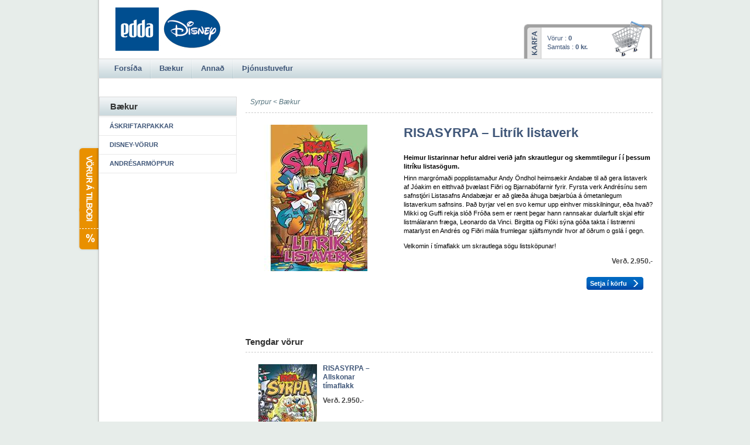

--- FILE ---
content_type: text/html; charset=utf-8
request_url: https://www.edda.is/Vara/?categoryid=a60ec41d-3589-42bc-9430-9c6406e2a789&productid=b622951e-ae95-4fa3-83f7-16601737cba5
body_size: 11808
content:

<!DOCTYPE html PUBLIC "-//W3C//DTD XHTML 1.0 Transitional//EN" "http://www.w3.org/TR/xhtml1/DTD/xhtml1-transitional.dtd">
<html xmlns="http://www.w3.org/1999/xhtml" lang="is" xml:lang="is">
<head>
	<title>
		RISASYRPA – Litrík listaverk&nbsp;&lt;

			Syrpur&nbsp;&lt;
				Bækur&nbsp;
		
		| Edda
	</title>

	<meta property="og:title" content="RISASYRPA – Litrík listaverk" /><meta property="og:description" content="Heimur listarinnar hefur aldrei verið jafn skrautlegur og skemmtilegur í í þessum litríku listasögum. " /><meta property="og:url" content="http://www.edda.is/Vara/?categoryid=4864cd74-0992-4807-93c0-3f8a89fbc2c6&amp;productid=b622951e-ae95-4fa3-83f7-16601737cba5" /><meta property="og:image" content="http://www.edda.is/lisalib/getfile.aspx?itemid=c6291058-7bd7-4a49-ac95-ad3f594a263b&amp;proc=OpenGraphTag" />
	

	<meta http-equiv="content-type" content="text/html; charset=utf-8" />
	<meta name="generator" content="LiSA CMS by Advania (www.advania.is)" />

	<meta name="keywords" content="" />
<meta name="description" content="" />
	<link rel="stylesheet" href="/supportfiles/css/css/screen09.css?v=20140131145325" type="text/css" />
	<link rel="stylesheet" href="/supportfiles/css/css/vefverslun-screen-09.css?v=20160511164422" type="text/css" />
	<script src="/supportfiles/javascript/javascript/eskill.js?v=20091124103227" type="text/javascript" ></script>
	<script src="/supportfiles/javascript/javascript/eskillecommerce-1.0.js?v=20140113165539" type="text/javascript" ></script>
	<script src="/supportfiles/javascript/javascript/misc09.js?v=20111207115625" type="text/javascript" ></script>
	<script src="/supportfiles/javascript/javascript/plugins.js?v=20091124103122" type="text/javascript" ></script>
	<script src="/supportfiles/javascript/javascript/shadowbox.js?v=20091204092657" type="text/javascript" ></script>
	<link rel="stylesheet" href="/supportfiles/css/css/shadowbox.css?v=20091204092640" type="text/css" />

	
	<meta name="ROBOTS" content="ALL" />
	<meta name="Rating" content="General" />
	<meta name="revisit-after" content="5 Days" />
	
	<!--[if IE 7]>
		<link rel="stylesheet" href="/LisaLib/GetSupportFile.aspx?id=9517daeb-a827-4b14-829c-b58b529cd39a" type="text/css"  media="screen, projection"/>
	<![endif]-->

	<!--[if lt IE 7]>
		<link rel="stylesheet" href="/LisaLib/GetSupportFile.aspx?id=9b767f53-4404-48f3-8f92-61ca41115bff" type="text/css"  media="screen, projection"/>

		<script type="text/javascript" src="/LisaLib/GetSupportFile.aspx?id=ba7d6bbb-47d9-4571-8bfb-e5575a646106"></script>
		<script type="text/javascript">
			DD_belatedPNG.fix('.png');
		</script>
	<![endif]-->

	

</head>
<body class="subpage store">

<div id="fb-root"></div>
<script>(function(d, s, id) {
  var js, fjs = d.getElementsByTagName(s)[0];
  if (d.getElementById(id)) return;
  js = d.createElement(s); js.id = id;
  js.src = "//connect.facebook.net/is_IS/sdk.js#xfbml=1&appId=394447223967502&version=v2.0";
  fjs.parentNode.insertBefore(js, fjs);
}(document, 'script', 'facebook-jssdk'));</script>

<script type="text/javascript">
Shadowbox.init({
    language: 'en',
    players:  ['swf','img']
});
</script>

	<div id="wrapper">
		<div id="header" class="png">
			<h1 class="hidden">Edda</h1>
           		<a href="/"><img alt="Fara á forsíðu"  src="/library/Template-09/edda_disney_logo.gif"/></a>
			<a href="#nav" class="hidden">Beint á efnisyfirlit síðunnar</a>
		</div>

		<div id="column-wrapper" class="png clearfix">
			<div class="clearfix">
				<div id="content">
					<div id="breadcrumbs">Syrpur&nbsp;&lt;
				<a href="?categoryid=ad3961b0-d7c4-4ed7-8ed6-cf18c6cbd61a">Bækur</a>&nbsp;</div>

	                <div class="pi_box item0 clearfix"><div class="product-page"><div class="product"><div class="picture"><a href="/library/Vefverslun-myndir/Syrpa/Risasyrpa_Litrik listaverk.jpg" id="magnify-image-link" title="Smelltu til að sjá stærri útgáfu af mynd"><img src="/library/Vefverslun-myndir/Syrpa/Risasyrpa_Litrik listaverk.jpg?proc=ee914a2b-fc3b-4038-9c8d-9028b07dbe9a" alt="Mynd af RISASYRPA – Litrík listaverk" id="product-picture" /></a></div><div class="info"><h1 class="productTitle">RISASYRPA – Litrík listaverk</h1><div class="author"></div><div class="short-description"><strong>Heimur listarinnar hefur aldrei verið jafn skrautlegur og skemmtilegur í í þessum litríku listasögum. </strong></div><div class="product-description"><p>Hinn margrómaði popplistamaður Andy Öndhol heimsækir Andabæ til að gera listaverk af Jóakim en eitthvað þvælast Fiðri og Bjarnabófarnir fyrir. Fyrsta verk Andrésínu sem safnstjóri Listasafns Andabæjar er að glæða áhuga bæjarbúa á ómetanlegum listaverkum safnsins. Það byrjar vel en svo kemur upp einhver misskilningur, eða hvað? Mikki og Guffi rekja slóð Fróða sem er rænt þegar hann rannsakar dularfullt skjal eftir listmálarann fræga, Leonardo da Vinci. Birgitta og Flóki sýna góða takta í listrænni matarlyst en Andrés og Fiðri mála frumlegar sjálfsmyndir hvor af öðrum o gslá í gegn.</p><p>Velkomin í tímaflakk um skrautlega sögu listsköpunar!<br></p></div><div class="price">
					Verð.
					<span>2.950.-
					</span></div><div class="buybuttons clearme"><a class="right leftgap addtocart" href="/extensions/store/cart/cartfunction.aspx?action=AddToCart&categoryid=4864cd74-0992-4807-93c0-3f8a89fbc2c6&productid=b622951e-ae95-4fa3-83f7-16601737cba5&quantity=1&pageid=69006255-bfa3-410b-baca-b712569da48f&price=2950%2c0000">Setja í körfu</a></div><div class="fb-share-button andres-deila" data-href="http://www.edda.is/Vara/?categoryid=4864cd74-0992-4807-93c0-3f8a89fbc2c6&productid=b622951e-ae95-4fa3-83f7-16601737cba5" data-type="button"></div></div></div></div></div><div class="pi_box item1 clearfix"><h2>Tengdar vörur</h2><ul class="productgrid clearfix"><li><div class="clearfix"><div class="picture"><a href="/Vara/?categoryid=a60ec41d-3589-42bc-9430-9c6406e2a789&productid=f808d3b7-4e5f-4b82-8ab2-af814b1c72ce"><img src="/library/Vefverslun-myndir/Syrpa/Risasyrpa_Allskonar tímaflakk.jpg?proc=90b78413-7094-4a00-98cb-c812357e075a" alt="RISASYRPA – Allskonar tímaflakk" /></a></div><div class="info"><h3><a href="/Vara/?categoryid=a60ec41d-3589-42bc-9430-9c6406e2a789&productid=f808d3b7-4e5f-4b82-8ab2-af814b1c72ce" class="productTitle">RISASYRPA – Allskonar tímaflakk</a></h3><div class="author"></div><p class="price">Verð. 2.950.-</p></div></div><div class="desc">Jafnspennandi og það hljómar að geta flakkað um í tíma þá getur það líka verið varhugavert!</div><div class="buybuttons clearme"><a class="addtocart" title="Kaupa" href="/extensions/store/cart/cartfunction.aspx?action=AddToCart&productid=f808d3b7-4e5f-4b82-8ab2-af814b1c72ce&quantity=1&pageid=69006255-bfa3-410b-baca-b712569da48f&categoryid=a60ec41d-3589-42bc-9430-9c6406e2a789&price=2950%2c0000">Kaupa</a></div><div class="fb-share-button andres-deila" data-href="http://www.edda.is/vara/?categoryid=a60ec41d-3589-42bc-9430-9c6406e2a789&productid=f808d3b7-4e5f-4b82-8ab2-af814b1c72ce" data-type="button"></div></li></ul></div>
				</div>
				<div id="leftpanel">
					<div id="subnav">
						<h2>Bækur</h2>
						<div class="pi_box item0 clearfix"><ul xmlns:msxml="urn:schemas-microsoft-com:xslt"><li class="level2 first "><a href="/voruflokkur/?categoryid=7bef3afe-f51f-46ed-b101-0c53b5dd27cc" onclick="">Áskriftarpakkar</a></li><li class="level2 "><a href="/voruflokkur/?categoryid=f2b279a9-a469-41d6-9cea-7af58b2b32e9" onclick="">Disney-vörur</a></li><li class="level2 last "><a href="/voruflokkur/?categoryid=35c8cb15-ab74-4ae8-afdf-1ac1934f6aee" onclick="">Andrésarmöppur</a></li></ul></div>
					</div>
				</div>
			</div>
			<div id="bottompanel">
				
			</div>
		</div>
		
		<div id="nav">
			<ul xmlns:msxml="urn:schemas-microsoft-com:xslt"><li class="level2 first item1"><a href="/?PageId=ac65d72f-0e39-4882-8ef4-63ce2e246eb0" onclick="">Forsíða</a></li><li class="level2 item2"><a href="/baekur/" onclick="">Bækur</a></li><li class="level2 item3"><a href="/annad/" onclick="">Annað</a></li><li class="level2 last item4"><a href="/hjalp/" onclick="">Þjónustuvefur</a></li></ul>
		</div>
		<div id="basket">
			<div id="shopping-cart" class="pregnant-cart"><h3 class="hidden">Karfan þín</h3><div id="cartInfo">
				Vörur : <strong class="numberOfItemsInCart">0</strong><br />
				Samtals :  <strong class="costOfItemsInCart">0 kr.</strong></div><a href="/Karfa" class="right checkout"><span>Ganga frá pöntun</span></a></div>
		</div>
		<div id="header-controls"> 
			<!--<div class="search">
				<form action="/Leitarnidurstodur" method="get">
					<label class="hidden" for="search_text">Search</label>
					<div class="field-row">
						<input type="text" name="query" id="search_text" value="Leitarorð" />
						<input type="submit" class="button" value="" title="Leita" />
					</div>
				</form> 
			</div>//-->
			<!-- will be populated by controls injected by javascript --> 
		</div>
		<div id="header-info">
			<div class="address">
				Edda útgáfa - Hádegismóar 2 (Hús Árvakurs) - 110 Reykjavík Sími 522 2000
			</div>
			<div class="menu">
				
			</div>
		</div>
		
	    	<div id="smallads">
			<div class="rightad">
				<!--<a href="http://www.edda.is/tilbod"><img src="/lisalib/getfile.aspx?itemid=dd142326-3238-4a66-9932-2a7bf02f5f8f" /></a>//-->
			</div>
		</div>

		<div id="offerlink">
			<a title="Vörur á tilboði" href="/default.aspx?pageid=fd0997f3-99f5-4cc7-b543-0cd6da1f23fb">Vörur á tilboði</a>

		</div>

		<div id="footer" class="png">
			<div class="address">
				Edda útgáfa - Hádegismóar 2 (Hús Árvakurs) - 110 Reykjavík Sími 522 2000
				<ul class="orange">
					<!--<li class="first"><a href="/skilmalar">Skilmálar</a></li>-->
					<!--li><a href="">Sendingaþjónusta</a></li-->
					<!--li><a href="/samband">Aðstoð</a></li-->
					<!--li><a href="">Spurt og svarað</a></li-->
				</ul>
				<ul>
					<li class="first"><a href="/samband">Hafðu samband</a></li>
					<!--li><a href="/skilmalar">Skilmálar</a></li-->
					<li><a href="/Veftre">Veftré</a></li>					
				</ul>
			</div>
			<div class="shortcuts">
				<h2>Flýtileiðir</h2>
				<ul xmlns:msxml="urn:schemas-microsoft-com:xslt"><li class="level3 first item1"><a href="/um-eddu/" onclick="">Um Eddu</a></li><li class="level3 item2"><a href="/Baekur/Vorur/?categoryid=a60ec41d-3589-42bc-9430-9c6406e2a789" onclick="">Syrpur</a></li><li class="level3 item3"><a href="http://www.edda.is/klubbar/" onclick="">Áskriftir</a></li><li class="level3 item4"><a href="/Baekur/Vorur/?categoryid=a96548f5-d7a7-47af-ba52-53724822b237" onclick="">Þrautabækur</a></li><li class="level3 item5"><a href="/voruflokkur/?categoryid=7abc771e-c574-46a4-a6da-bc1bf8b49e0a" onclick="">Barnabækur</a></li><li class="level3 item6"><a href="http://www.andres.is" onclick="">Andrés Önd</a></li><li class="level3 last item7"><a href="/thjonusta/" onclick="">Þjónustusíða</a></li></ul>
			</div>
			<a href="http://www.advania.is/" title="Byggir á LiSA. Advania - LiSA, Sharepoint, Veflausnir og Vefumsjónarkerfi" class="hidden">Byggir á LiSA CMS. Advania - LiSA, Sharepoint, Veflausnir og Vefumsjónarkerfi</a>
		</div>
		
	</div>

	<script type="text/javascript" src="https://s7.addthis.com/js/200/addthis_widget.js"></script>
	<script type="text/javascript" src="//s7.addthis.com/static/r07/menu36.js"></script>

	<!--Google analytics begins-->
	<script type="text/javascript">
	var gaJsHost = (("https:" == document.location.protocol) ? "https://ssl." : "http://www.");
	document.write(unescape("%3Cscript src='" + gaJsHost + "google-analytics.com/ga.js' type='text/javascript'%3E%3C/script%3E"));
	</script>
	<script type="text/javascript">
	try {
	var pageTracker = _gat._getTracker("UA-8011621-2");
	pageTracker._trackPageview();
	} catch(err) {}</script>
	<!--Google analytics ends-->



</body>
</html>


--- FILE ---
content_type: text/javascript; charset=utf-8
request_url: https://www.edda.is/supportfiles/javascript/javascript/plugins.js?v=20091124103122
body_size: 14155
content:
jQuery.fn.stripe = function() {
	return this.each(function()
	{
		$('tbody > tr', this).removeClass('odd');
		$('tbody > tr:odd', this).addClass('odd');
	});
};

/*
Magnify, by Josh Nathanson
An image magnifier plugin for jQuery
version 1.0.2
Copyright (c) 2008 Josh Nathanson
All rights reserved.
Redistribution and use in source and binary forms, with or without modification, are permitted provided that the following conditions are met:
o Redistributions of source code must retain the above copyright notice, this list of conditions and the following disclaimer.
o Redistributions in binary form must reproduce the above copyright notice, this list of conditions and the following disclaimer in the documentation and/or other materials provided with the distribution.
THIS SOFTWARE IS PROVIDED BY THE COPYRIGHT HOLDERS AND CONTRIBUTORS "AS IS" AND ANY EXPRESS OR IMPLIED WARRANTIES, INCLUDING, BUT NOT LIMITED TO, THE IMPLIED WARRANTIES OF MERCHANTABILITY AND FITNESS FOR A PARTICULAR PURPOSE ARE DISCLAIMED. IN NO EVENT SHALL THE COPYRIGHT OWNER OR CONTRIBUTORS BE LIABLE FOR ANY DIRECT, INDIRECT, INCIDENTAL, SPECIAL, EXEMPLARY, OR CONSEQUENTIAL DAMAGES (INCLUDING, BUT NOT LIMITED TO, PROCUREMENT OF SUBSTITUTE GOODS OR SERVICES; LOSS OF USE, DATA, OR PROFITS; OR BUSINESS INTERRUPTION) HOWEVER CAUSED AND ON ANY THEORY OF LIABILITY, WHETHER IN CONTRACT, STRICT LIABILITY, OR TORT (INCLUDING NEGLIGENCE OR OTHERWISE) ARISING IN ANY WAY OUT OF THE USE OF THIS SOFTWARE, EVEN IF ADVISED OF THE POSSIBILITY OF SUCH DAMAGE. */
jQuery.fn.magnify = function(d) { var f = { lensWidth: 100, lensHeight: 100, showEvent: 'mouseover', hideEvent: 'mouseout', stagePlacement: 'right', preload: true, loadingImage: '', stageCss: {}, lensCss: {}, onBeforeShow: function() { }, onAfterShow: function() { }, onBeforeHide: function() { }, onAfterHide: function() { } }; d ? jQuery.extend(f, d) : null; return this.each(function() { var c = jQuery("img:first", this), smallimage = new Smallimage(c), a = jQuery(this), lens = new Lens(), largeimage = new Largeimage(a[0].href), largeimageloaded = false, smallimagedata = {}, stage = null, scale = 1, running = false, loader = null, noimage = false, self = this; smallimage.loadimage(); c.bind(f.showEvent, activate); function activate(e) { if (!running) { running = true; f.onBeforeShow.apply(smallimage, [f]); if (!largeimage) { largeimage = new Largeimage(a[0].href) } lens.activate(e); lens.setposition(e); jQuery(lens.node).bind('mousemove', lens.setposition).bind(f.hideEvent, deactivate); if (largeimageloaded) { stage = new Stage(); stage.activate() } else { largeimage.loadimage() } f.onAfterShow.apply(smallimage, [f]); a[0].blur(); return false } else deactivate(e) } function deactivate(e) { f.onBeforeHide.apply(self, [f]); jQuery(lens.node).unbind('mousemove').unbind('mouseover').remove(); jQuery(stage.node).remove(); jQuery(largeimage.node).remove(); largeimage = null; largeimageloaded = false; f.onAfterHide.apply(self, [f]); running = false; c.unbind(f.showEvent); var s = setTimeout(function() { c.bind(f.showEvent, activate) }, 50) } function Smallimage(a) { this.node = a[0]; this.loadimage = function() { this.node.src = c[0].src }; this.node.onload = function() { smallimagedata.w = jQuery(this).width(); smallimagedata.h = jQuery(this).height(); smallimagedata.pos = jQuery(this).offset(); smallimagedata.pos.r = smallimagedata.w + smallimagedata.pos.left; smallimagedata.pos.b = smallimagedata.h + smallimagedata.pos.top; if (f.preload) { largeimage.loadimage() } }; return this } function Largeimage(a) { this.url = a; this.node = new Image(); this.loadimage = function() { if (!this.node) this.node = new Image(); this.node.style.position = 'absolute'; this.node.style.display = 'none'; this.node.style.left = '-5000px'; loader = new Loader(); document.body.appendChild(this.node); this.node.src = this.url }; this.node.onload = function() { largeimageloaded = true; this.style.display = 'block'; var w = jQuery(this).width(), h = jQuery(this).height(); this.style.display = 'none'; scale = (w / smallimagedata.w + h / smallimagedata.h) / 2; jQuery(loader.node).remove(); if (running) { stage = new Stage(); stage.activate() } }; this.node.onerror = function() { jQuery(loader.node).remove(); noimage = true; if (running) { stage = new Stage(); stage.activate() } }; return this } Largeimage.prototype.setposition = function() { this.node.style.left = Math.ceil(-scale * parseInt(lens.getoffset().left)) + 'px'; this.node.style.top = Math.ceil(-scale * parseInt(lens.getoffset().top)) + 'px' }; function Lens() { this.node = document.createElement("div"); jQuery(this.node).css({ width: f.lensWidth + 'px', height: f.lensHeight + 'px', backgroundColor: 'white', opacity: 0.6, position: 'absolute', border: '1px dashed #bbbbbb', zIndex: 1000, cursor: 'crosshair' }).css(f.lensCss); return this } Lens.prototype.activate = function() { document.body.appendChild(this.node); this.node.style.display = 'block' }; Lens.prototype.setposition = function(e) { var a = e.type == 'mousemove' ? this : this.node, lensleft = e.pageX - f.lensWidth / 2, lenstop = e.pageY - f.lensHeight / 2, realwidth = parseInt(a.style.width) + parseInt(a.style.borderLeftWidth) + parseInt(a.style.borderRightWidth), realheight = parseInt(a.style.height) + parseInt(a.style.borderTopWidth) + parseInt(a.style.borderBottomWidth), incorner = incorner(); if (!incorner) { if (againstleft()) { a.style.top = lenstop + 'px'; a.style.left = smallimagedata.pos.left + 'px' } else if (againstright()) { a.style.top = lenstop + 'px'; a.style.left = smallimagedata.pos.r - realwidth + 'px' } else if (againsttop()) { a.style.left = lensleft + 'px'; a.style.top = smallimagedata.pos.top + 'px' } else if (againstbottom()) { a.style.left = lensleft + 'px'; a.style.top = smallimagedata.pos.b - realheight + 'px' } else { a.style.top = lenstop + 'px'; a.style.left = lensleft + 'px' } } else { a.style.top = incorner == 'topleft' || incorner == 'topright' ? smallimagedata.pos.top + 'px' : smallimagedata.pos.b - realheight + 'px'; a.style.left = incorner == 'topleft' || incorner == 'bottomleft' ? smallimagedata.pos.left + 'px' : smallimagedata.pos.r - realwidth + 'px' } largeimage.setposition(); function againstleft() { return lensleft < smallimagedata.pos.left } function againstright() { return lensleft + realwidth > smallimagedata.pos.r } function againsttop() { return lenstop < smallimagedata.pos.top } function againstbottom() { return lenstop + realheight > smallimagedata.pos.b } function incorner() { if (againstbottom() && againstright()) return 'bottomright'; else if (againstbottom() && againstleft()) return 'bottomleft'; else if (againsttop() && againstright()) return 'topright'; else if (againsttop() && againstleft()) return 'topleft'; else return false } }; Lens.prototype.getoffset = function() { var o = {}; o.left = parseInt(this.node.style.left) - parseInt(smallimagedata.pos.left) + 'px'; o.top = parseInt(this.node.style.top) - parseInt(smallimagedata.pos.top) + 'px'; return o }; function Stage() { this.node = document.createElement("div"); jQuery(this.node).css({ position: 'absolute', width: Math.round(f.lensWidth * scale) + 'px', height: Math.round(f.lensHeight * scale) + 'px', zIndex: 2000, overflow: 'hidden', border: '1px solid #999999', display: 'none', backgroundColor: 'white' }).css(f.stageCss); this.realheight = parseInt(this.node.style.height) + parseInt(this.node.style.borderTopWidth) + parseInt(this.node.style.borderBottomWidth); this.realwidth = parseInt(this.node.style.width) + parseInt(this.node.style.borderLeftWidth) + parseInt(this.node.style.borderRightWidth); var a = jQuery.browser.safari ? document.body.scrollTop : document.documentElement.scrollTop; var b = document.documentElement.clientHeight + a; this.node.style.top = smallimagedata.pos.top + this.realheight > b ? b - this.realheight - 10 + 'px' : smallimagedata.pos.top + 'px'; this.node.style.left = f.stagePlacement == 'right' ? smallimagedata.pos.r + 10 + 'px' : smallimagedata.pos.left - this.realwidth - 10 + 'px'; return this } Stage.prototype.activate = function() { if (noimage) this.node.appendChild(document.createTextNode('Large Image Not Found.')); else { if (!this.node.firstChild) this.node.appendChild(largeimage.node); largeimage.node.style.display = 'block'; largeimage.setposition() } document.body.appendChild(this.node); jQuery(this.node).fadeIn(300) }; function Loader() { this.node = f.loadingImage ? new Image() : document.createElement("div"); jQuery(this.node).appendTo("body").css({ top: smallimagedata.pos.top + 10 + 'px', left: smallimagedata.pos.left + 10 + 'px', position: 'absolute' }); f.loadingImage ? this.node.src = f.loadingImage : this.node.appendChild(document.createTextNode('Loading...')); return this } }) };

/*
 * Facebox (for jQuery)
 * version: 1.2 (05/05/2008)
 * @requires jQuery v1.2 or later
 * Examples at http://famspam.com/facebox/
 * Licensed under the MIT:
 *   http://www.opensource.org/licenses/mit-license.php
 * Copyright 2007, 2008 Chris Wanstrath [ chris@ozmm.org ]
 */
var loadingImgUrl = "/lisalib/getfile.aspx?itemid=cc1a9c2f-4833-4a42-93fb-e7c9285cc288";
var closeImgUrl = "/lisalib/getfile.aspx?itemid=57dea974-6a0d-4257-9ece-2b4aa205b684";
var htmlstring = '\
    <div id="facebox" style="display:none;"> \
      <div class="popup"> \
        <table> \
          <tbody> \
            <tr> \
              <td class="tl"/><td class="b"/><td class="tr"/> \
            </tr> \
            <tr> \
              <td class="b"/> \
              <td class="body"> \
                <div class="content"> \
                </div> \
                <div class="footer"> \
                  <a href="#" class="close"> \
                    <img src="/lisalib/getfile.aspx?itemid=57dea974-6a0d-4257-9ece-2b4aa205b684" title="close" class="close_image" /> \
                  </a> \
                </div> \
              </td> \
              <td class="b"/> \
            </tr> \
            <tr> \
              <td class="bl"/><td class="b"/><td class="br"/> \
            </tr> \
          </tbody> \
        </table> \
      </div> \
    </div>';
(function(F){F.facebox=function(M,L){F.facebox.loading();if(M.ajax){G(M.ajax)}else{if(M.image){C(M.image)}else{if(M.div){J(M.div)}else{if(F.isFunction(M)){M.call(F)}else{F.facebox.reveal(M,L)}}}}};F.extend(F.facebox,{settings:{opacity:0.3,overlay:true,loadingImage:loadingImgUrl,closeImage:closeImgUrl,imageTypes:["png","jpg","jpeg","gif"],faceboxHtml:htmlstring},loading:function(){K();if(F("#facebox .loading").length==1){return true}E();F("#facebox .content").empty();F("#facebox .body").children().hide().end().append('<div class="loading"><img src="'+F.facebox.settings.loadingImage+'"/></div>');F("#facebox").css({top:H()[1]+(I()/10),left:385.5}).show();F(document).bind("keydown.facebox",function(L){if(L.keyCode==27){F.facebox.close()}return true});F(document).trigger("loading.facebox");F("#facebox").css("left",F(window).width()/2-(F("#facebox table").width()/2))},reveal:function(M,L){F(document).trigger("beforeReveal.facebox");if(L){F("#facebox .content").addClass(L)}if(M){F("#facebox .content").append(M)}F("#facebox .loading").remove();F("#facebox .body").children().fadeIn("normal");F("#facebox").css("left",F(window).width()/2-(F("#facebox table").width()/2));F(document).trigger("reveal.facebox").trigger("afterReveal.facebox")},close:function(){F(document).trigger("close.facebox");return false}});F.fn.facebox=function(L){K(L);function M(){F.facebox.loading(true);var N=this.rel.match(/facebox\[?\.(\w+)\]?/);if(N){N=N[1]}J(this.href,N);return false}return this.click(M)};function K(N){if(F.facebox.settings.inited){return true}else{F.facebox.settings.inited=true}F(document).trigger("init.facebox");D();var L=F.facebox.settings.imageTypes.join("|");F.facebox.settings.imageTypesRegexp=new RegExp("."+L+"$","i");if(N){F.extend(F.facebox.settings,N)}F("body").append(F.facebox.settings.faceboxHtml);var M=[new Image(),new Image()];M[0].src=F.facebox.settings.closeImage;M[1].src=F.facebox.settings.loadingImage;F("#facebox").find(".b:first, .bl, .br, .tl, .tr").each(function(){M.push(new Image());M.slice(-1).src=F(this).css("background-image").replace(/url\((.+)\)/,"$1")});F("#facebox .close").click(F.facebox.close);F("#facebox .close_image").attr("src",F.facebox.settings.closeImage)}function H(){var M,L;if(self.pageYOffset){L=self.pageYOffset;M=self.pageXOffset}else{if(document.documentElement&&document.documentElement.scrollTop){L=document.documentElement.scrollTop;M=document.documentElement.scrollLeft}else{if(document.body){L=document.body.scrollTop;M=document.body.scrollLeft}}}return new Array(M,L)}function I(){var L;if(self.innerHeight){L=self.innerHeight}else{if(document.documentElement&&document.documentElement.clientHeight){L=document.documentElement.clientHeight}else{if(document.body){L=document.body.clientHeight}}}return L}function D(){var L=F.facebox.settings;L.loadingImage=L.loading_image||L.loadingImage;L.closeImage=L.close_image||L.closeImage;L.imageTypes=L.image_types||L.imageTypes;L.faceboxHtml=L.facebox_html||L.faceboxHtml}function J(M,L){if(M.match(/#/)){var N=window.location.href.split("#")[0];var O=M.replace(N,"");F.facebox.reveal(F(O).clone().show(),L)}else{if(M.match(F.facebox.settings.imageTypesRegexp)){C(M,L)}else{G(M,L)}}}function C(M,L){var N=new Image();N.onload=function(){F.facebox.reveal('<div class="image"><img src="'+N.src+'" /></div>',L)};N.src=M}function G(M,L){F.get(M,function(N){F.facebox.reveal(N,L)})}function B(){return F.facebox.settings.overlay==false||F.facebox.settings.opacity===null}function E(){if(B()){return }if(F("facebox_overlay").length==0){F("body").append('<div id="facebox_overlay" class="facebox_hide"></div>')}F("#facebox_overlay").hide().addClass("facebox_overlayBG").css("opacity",F.facebox.settings.opacity).click(function(){F(document).trigger("close.facebox")}).fadeIn(200);return false}function A(){if(B()){return }F("#facebox_overlay").fadeOut(200,function(){F("#facebox_overlay").removeClass("facebox_overlayBG");F("#facebox_overlay").addClass("facebox_hide");F("#facebox_overlay").remove()});return false}F(document).bind("close.facebox",function(){F(document).unbind("keydown.facebox");F("#facebox").fadeOut(function(){F("#facebox .content").removeClass().addClass("content");A();F("#facebox .loading").remove()})})})(jQuery)